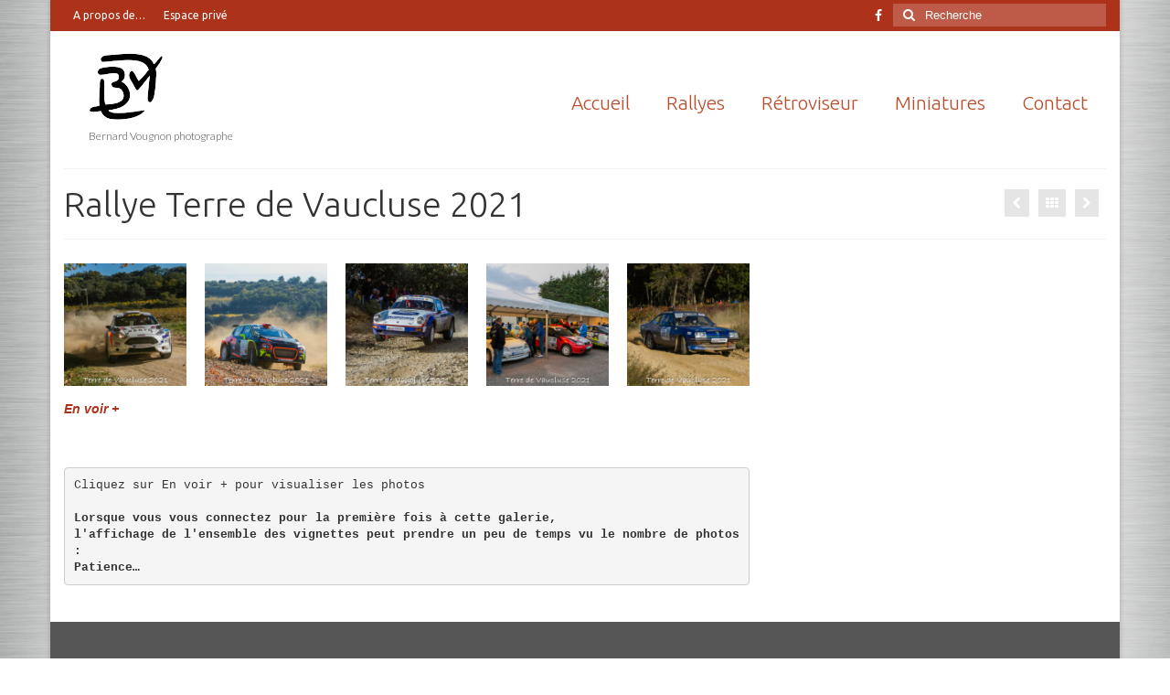

--- FILE ---
content_type: text/html; charset=UTF-8
request_url: https://bv25.fr/portfolio/rallye-terre-de-vaucluse-2021/
body_size: 11827
content:
<!DOCTYPE html>
<html class="no-js" lang="fr-FR" itemscope="itemscope" itemtype="https://schema.org/WebPage">
<head>
  <meta charset="UTF-8">
  <meta name="viewport" content="width=device-width, initial-scale=1.0">
  <meta http-equiv="X-UA-Compatible" content="IE=edge">
  <title>Rallye Terre de Vaucluse 2021 &#8211; BV25</title>
<style>
#wpadminbar #wp-admin-bar-wccp_free_top_button .ab-icon:before {
	content: "\f160";
	color: #02CA02;
	top: 3px;
}
#wpadminbar #wp-admin-bar-wccp_free_top_button .ab-icon {
	transform: rotate(45deg);
}
</style>
<meta name='robots' content='max-image-preview:large' />
<link rel='dns-prefetch' href='//fonts.googleapis.com' />
<link rel="alternate" type="application/rss+xml" title="BV25 &raquo; Flux" href="https://bv25.fr/feed/" />
<link rel="alternate" type="application/rss+xml" title="BV25 &raquo; Flux des commentaires" href="https://bv25.fr/comments/feed/" />
<link rel="alternate" type="application/rss+xml" title="BV25 &raquo; Rallye Terre de Vaucluse 2021 Flux des commentaires" href="https://bv25.fr/portfolio/rallye-terre-de-vaucluse-2021/feed/" />
<script type="text/javascript">
/* <![CDATA[ */
window._wpemojiSettings = {"baseUrl":"https:\/\/s.w.org\/images\/core\/emoji\/14.0.0\/72x72\/","ext":".png","svgUrl":"https:\/\/s.w.org\/images\/core\/emoji\/14.0.0\/svg\/","svgExt":".svg","source":{"concatemoji":"https:\/\/bv25.fr\/wp-includes\/js\/wp-emoji-release.min.js?ver=6.4.7"}};
/*! This file is auto-generated */
!function(i,n){var o,s,e;function c(e){try{var t={supportTests:e,timestamp:(new Date).valueOf()};sessionStorage.setItem(o,JSON.stringify(t))}catch(e){}}function p(e,t,n){e.clearRect(0,0,e.canvas.width,e.canvas.height),e.fillText(t,0,0);var t=new Uint32Array(e.getImageData(0,0,e.canvas.width,e.canvas.height).data),r=(e.clearRect(0,0,e.canvas.width,e.canvas.height),e.fillText(n,0,0),new Uint32Array(e.getImageData(0,0,e.canvas.width,e.canvas.height).data));return t.every(function(e,t){return e===r[t]})}function u(e,t,n){switch(t){case"flag":return n(e,"\ud83c\udff3\ufe0f\u200d\u26a7\ufe0f","\ud83c\udff3\ufe0f\u200b\u26a7\ufe0f")?!1:!n(e,"\ud83c\uddfa\ud83c\uddf3","\ud83c\uddfa\u200b\ud83c\uddf3")&&!n(e,"\ud83c\udff4\udb40\udc67\udb40\udc62\udb40\udc65\udb40\udc6e\udb40\udc67\udb40\udc7f","\ud83c\udff4\u200b\udb40\udc67\u200b\udb40\udc62\u200b\udb40\udc65\u200b\udb40\udc6e\u200b\udb40\udc67\u200b\udb40\udc7f");case"emoji":return!n(e,"\ud83e\udef1\ud83c\udffb\u200d\ud83e\udef2\ud83c\udfff","\ud83e\udef1\ud83c\udffb\u200b\ud83e\udef2\ud83c\udfff")}return!1}function f(e,t,n){var r="undefined"!=typeof WorkerGlobalScope&&self instanceof WorkerGlobalScope?new OffscreenCanvas(300,150):i.createElement("canvas"),a=r.getContext("2d",{willReadFrequently:!0}),o=(a.textBaseline="top",a.font="600 32px Arial",{});return e.forEach(function(e){o[e]=t(a,e,n)}),o}function t(e){var t=i.createElement("script");t.src=e,t.defer=!0,i.head.appendChild(t)}"undefined"!=typeof Promise&&(o="wpEmojiSettingsSupports",s=["flag","emoji"],n.supports={everything:!0,everythingExceptFlag:!0},e=new Promise(function(e){i.addEventListener("DOMContentLoaded",e,{once:!0})}),new Promise(function(t){var n=function(){try{var e=JSON.parse(sessionStorage.getItem(o));if("object"==typeof e&&"number"==typeof e.timestamp&&(new Date).valueOf()<e.timestamp+604800&&"object"==typeof e.supportTests)return e.supportTests}catch(e){}return null}();if(!n){if("undefined"!=typeof Worker&&"undefined"!=typeof OffscreenCanvas&&"undefined"!=typeof URL&&URL.createObjectURL&&"undefined"!=typeof Blob)try{var e="postMessage("+f.toString()+"("+[JSON.stringify(s),u.toString(),p.toString()].join(",")+"));",r=new Blob([e],{type:"text/javascript"}),a=new Worker(URL.createObjectURL(r),{name:"wpTestEmojiSupports"});return void(a.onmessage=function(e){c(n=e.data),a.terminate(),t(n)})}catch(e){}c(n=f(s,u,p))}t(n)}).then(function(e){for(var t in e)n.supports[t]=e[t],n.supports.everything=n.supports.everything&&n.supports[t],"flag"!==t&&(n.supports.everythingExceptFlag=n.supports.everythingExceptFlag&&n.supports[t]);n.supports.everythingExceptFlag=n.supports.everythingExceptFlag&&!n.supports.flag,n.DOMReady=!1,n.readyCallback=function(){n.DOMReady=!0}}).then(function(){return e}).then(function(){var e;n.supports.everything||(n.readyCallback(),(e=n.source||{}).concatemoji?t(e.concatemoji):e.wpemoji&&e.twemoji&&(t(e.twemoji),t(e.wpemoji)))}))}((window,document),window._wpemojiSettings);
/* ]]> */
</script>
<link rel='stylesheet' id='form-manager-css-css' href='https://bv25.fr/wp-content/plugins/wordpress-form-manager/css/style.css?ver=6.4.7' type='text/css' media='all' />
<style id='wp-emoji-styles-inline-css' type='text/css'>

	img.wp-smiley, img.emoji {
		display: inline !important;
		border: none !important;
		box-shadow: none !important;
		height: 1em !important;
		width: 1em !important;
		margin: 0 0.07em !important;
		vertical-align: -0.1em !important;
		background: none !important;
		padding: 0 !important;
	}
</style>
<link rel='stylesheet' id='wp-block-library-css' href='https://bv25.fr/wp-includes/css/dist/block-library/style.min.css?ver=6.4.7' type='text/css' media='all' />
<style id='classic-theme-styles-inline-css' type='text/css'>
/*! This file is auto-generated */
.wp-block-button__link{color:#fff;background-color:#32373c;border-radius:9999px;box-shadow:none;text-decoration:none;padding:calc(.667em + 2px) calc(1.333em + 2px);font-size:1.125em}.wp-block-file__button{background:#32373c;color:#fff;text-decoration:none}
</style>
<style id='global-styles-inline-css' type='text/css'>
body{--wp--preset--color--black: #000;--wp--preset--color--cyan-bluish-gray: #abb8c3;--wp--preset--color--white: #fff;--wp--preset--color--pale-pink: #f78da7;--wp--preset--color--vivid-red: #cf2e2e;--wp--preset--color--luminous-vivid-orange: #ff6900;--wp--preset--color--luminous-vivid-amber: #fcb900;--wp--preset--color--light-green-cyan: #7bdcb5;--wp--preset--color--vivid-green-cyan: #00d084;--wp--preset--color--pale-cyan-blue: #8ed1fc;--wp--preset--color--vivid-cyan-blue: #0693e3;--wp--preset--color--vivid-purple: #9b51e0;--wp--preset--color--virtue-primary: #ad321a;--wp--preset--color--virtue-primary-light: #5e1f08;--wp--preset--color--very-light-gray: #eee;--wp--preset--color--very-dark-gray: #444;--wp--preset--gradient--vivid-cyan-blue-to-vivid-purple: linear-gradient(135deg,rgba(6,147,227,1) 0%,rgb(155,81,224) 100%);--wp--preset--gradient--light-green-cyan-to-vivid-green-cyan: linear-gradient(135deg,rgb(122,220,180) 0%,rgb(0,208,130) 100%);--wp--preset--gradient--luminous-vivid-amber-to-luminous-vivid-orange: linear-gradient(135deg,rgba(252,185,0,1) 0%,rgba(255,105,0,1) 100%);--wp--preset--gradient--luminous-vivid-orange-to-vivid-red: linear-gradient(135deg,rgba(255,105,0,1) 0%,rgb(207,46,46) 100%);--wp--preset--gradient--very-light-gray-to-cyan-bluish-gray: linear-gradient(135deg,rgb(238,238,238) 0%,rgb(169,184,195) 100%);--wp--preset--gradient--cool-to-warm-spectrum: linear-gradient(135deg,rgb(74,234,220) 0%,rgb(151,120,209) 20%,rgb(207,42,186) 40%,rgb(238,44,130) 60%,rgb(251,105,98) 80%,rgb(254,248,76) 100%);--wp--preset--gradient--blush-light-purple: linear-gradient(135deg,rgb(255,206,236) 0%,rgb(152,150,240) 100%);--wp--preset--gradient--blush-bordeaux: linear-gradient(135deg,rgb(254,205,165) 0%,rgb(254,45,45) 50%,rgb(107,0,62) 100%);--wp--preset--gradient--luminous-dusk: linear-gradient(135deg,rgb(255,203,112) 0%,rgb(199,81,192) 50%,rgb(65,88,208) 100%);--wp--preset--gradient--pale-ocean: linear-gradient(135deg,rgb(255,245,203) 0%,rgb(182,227,212) 50%,rgb(51,167,181) 100%);--wp--preset--gradient--electric-grass: linear-gradient(135deg,rgb(202,248,128) 0%,rgb(113,206,126) 100%);--wp--preset--gradient--midnight: linear-gradient(135deg,rgb(2,3,129) 0%,rgb(40,116,252) 100%);--wp--preset--font-size--small: 13px;--wp--preset--font-size--medium: 20px;--wp--preset--font-size--large: 36px;--wp--preset--font-size--x-large: 42px;--wp--preset--spacing--20: 0.44rem;--wp--preset--spacing--30: 0.67rem;--wp--preset--spacing--40: 1rem;--wp--preset--spacing--50: 1.5rem;--wp--preset--spacing--60: 2.25rem;--wp--preset--spacing--70: 3.38rem;--wp--preset--spacing--80: 5.06rem;--wp--preset--shadow--natural: 6px 6px 9px rgba(0, 0, 0, 0.2);--wp--preset--shadow--deep: 12px 12px 50px rgba(0, 0, 0, 0.4);--wp--preset--shadow--sharp: 6px 6px 0px rgba(0, 0, 0, 0.2);--wp--preset--shadow--outlined: 6px 6px 0px -3px rgba(255, 255, 255, 1), 6px 6px rgba(0, 0, 0, 1);--wp--preset--shadow--crisp: 6px 6px 0px rgba(0, 0, 0, 1);}:where(.is-layout-flex){gap: 0.5em;}:where(.is-layout-grid){gap: 0.5em;}body .is-layout-flow > .alignleft{float: left;margin-inline-start: 0;margin-inline-end: 2em;}body .is-layout-flow > .alignright{float: right;margin-inline-start: 2em;margin-inline-end: 0;}body .is-layout-flow > .aligncenter{margin-left: auto !important;margin-right: auto !important;}body .is-layout-constrained > .alignleft{float: left;margin-inline-start: 0;margin-inline-end: 2em;}body .is-layout-constrained > .alignright{float: right;margin-inline-start: 2em;margin-inline-end: 0;}body .is-layout-constrained > .aligncenter{margin-left: auto !important;margin-right: auto !important;}body .is-layout-constrained > :where(:not(.alignleft):not(.alignright):not(.alignfull)){max-width: var(--wp--style--global--content-size);margin-left: auto !important;margin-right: auto !important;}body .is-layout-constrained > .alignwide{max-width: var(--wp--style--global--wide-size);}body .is-layout-flex{display: flex;}body .is-layout-flex{flex-wrap: wrap;align-items: center;}body .is-layout-flex > *{margin: 0;}body .is-layout-grid{display: grid;}body .is-layout-grid > *{margin: 0;}:where(.wp-block-columns.is-layout-flex){gap: 2em;}:where(.wp-block-columns.is-layout-grid){gap: 2em;}:where(.wp-block-post-template.is-layout-flex){gap: 1.25em;}:where(.wp-block-post-template.is-layout-grid){gap: 1.25em;}.has-black-color{color: var(--wp--preset--color--black) !important;}.has-cyan-bluish-gray-color{color: var(--wp--preset--color--cyan-bluish-gray) !important;}.has-white-color{color: var(--wp--preset--color--white) !important;}.has-pale-pink-color{color: var(--wp--preset--color--pale-pink) !important;}.has-vivid-red-color{color: var(--wp--preset--color--vivid-red) !important;}.has-luminous-vivid-orange-color{color: var(--wp--preset--color--luminous-vivid-orange) !important;}.has-luminous-vivid-amber-color{color: var(--wp--preset--color--luminous-vivid-amber) !important;}.has-light-green-cyan-color{color: var(--wp--preset--color--light-green-cyan) !important;}.has-vivid-green-cyan-color{color: var(--wp--preset--color--vivid-green-cyan) !important;}.has-pale-cyan-blue-color{color: var(--wp--preset--color--pale-cyan-blue) !important;}.has-vivid-cyan-blue-color{color: var(--wp--preset--color--vivid-cyan-blue) !important;}.has-vivid-purple-color{color: var(--wp--preset--color--vivid-purple) !important;}.has-black-background-color{background-color: var(--wp--preset--color--black) !important;}.has-cyan-bluish-gray-background-color{background-color: var(--wp--preset--color--cyan-bluish-gray) !important;}.has-white-background-color{background-color: var(--wp--preset--color--white) !important;}.has-pale-pink-background-color{background-color: var(--wp--preset--color--pale-pink) !important;}.has-vivid-red-background-color{background-color: var(--wp--preset--color--vivid-red) !important;}.has-luminous-vivid-orange-background-color{background-color: var(--wp--preset--color--luminous-vivid-orange) !important;}.has-luminous-vivid-amber-background-color{background-color: var(--wp--preset--color--luminous-vivid-amber) !important;}.has-light-green-cyan-background-color{background-color: var(--wp--preset--color--light-green-cyan) !important;}.has-vivid-green-cyan-background-color{background-color: var(--wp--preset--color--vivid-green-cyan) !important;}.has-pale-cyan-blue-background-color{background-color: var(--wp--preset--color--pale-cyan-blue) !important;}.has-vivid-cyan-blue-background-color{background-color: var(--wp--preset--color--vivid-cyan-blue) !important;}.has-vivid-purple-background-color{background-color: var(--wp--preset--color--vivid-purple) !important;}.has-black-border-color{border-color: var(--wp--preset--color--black) !important;}.has-cyan-bluish-gray-border-color{border-color: var(--wp--preset--color--cyan-bluish-gray) !important;}.has-white-border-color{border-color: var(--wp--preset--color--white) !important;}.has-pale-pink-border-color{border-color: var(--wp--preset--color--pale-pink) !important;}.has-vivid-red-border-color{border-color: var(--wp--preset--color--vivid-red) !important;}.has-luminous-vivid-orange-border-color{border-color: var(--wp--preset--color--luminous-vivid-orange) !important;}.has-luminous-vivid-amber-border-color{border-color: var(--wp--preset--color--luminous-vivid-amber) !important;}.has-light-green-cyan-border-color{border-color: var(--wp--preset--color--light-green-cyan) !important;}.has-vivid-green-cyan-border-color{border-color: var(--wp--preset--color--vivid-green-cyan) !important;}.has-pale-cyan-blue-border-color{border-color: var(--wp--preset--color--pale-cyan-blue) !important;}.has-vivid-cyan-blue-border-color{border-color: var(--wp--preset--color--vivid-cyan-blue) !important;}.has-vivid-purple-border-color{border-color: var(--wp--preset--color--vivid-purple) !important;}.has-vivid-cyan-blue-to-vivid-purple-gradient-background{background: var(--wp--preset--gradient--vivid-cyan-blue-to-vivid-purple) !important;}.has-light-green-cyan-to-vivid-green-cyan-gradient-background{background: var(--wp--preset--gradient--light-green-cyan-to-vivid-green-cyan) !important;}.has-luminous-vivid-amber-to-luminous-vivid-orange-gradient-background{background: var(--wp--preset--gradient--luminous-vivid-amber-to-luminous-vivid-orange) !important;}.has-luminous-vivid-orange-to-vivid-red-gradient-background{background: var(--wp--preset--gradient--luminous-vivid-orange-to-vivid-red) !important;}.has-very-light-gray-to-cyan-bluish-gray-gradient-background{background: var(--wp--preset--gradient--very-light-gray-to-cyan-bluish-gray) !important;}.has-cool-to-warm-spectrum-gradient-background{background: var(--wp--preset--gradient--cool-to-warm-spectrum) !important;}.has-blush-light-purple-gradient-background{background: var(--wp--preset--gradient--blush-light-purple) !important;}.has-blush-bordeaux-gradient-background{background: var(--wp--preset--gradient--blush-bordeaux) !important;}.has-luminous-dusk-gradient-background{background: var(--wp--preset--gradient--luminous-dusk) !important;}.has-pale-ocean-gradient-background{background: var(--wp--preset--gradient--pale-ocean) !important;}.has-electric-grass-gradient-background{background: var(--wp--preset--gradient--electric-grass) !important;}.has-midnight-gradient-background{background: var(--wp--preset--gradient--midnight) !important;}.has-small-font-size{font-size: var(--wp--preset--font-size--small) !important;}.has-medium-font-size{font-size: var(--wp--preset--font-size--medium) !important;}.has-large-font-size{font-size: var(--wp--preset--font-size--large) !important;}.has-x-large-font-size{font-size: var(--wp--preset--font-size--x-large) !important;}
.wp-block-navigation a:where(:not(.wp-element-button)){color: inherit;}
:where(.wp-block-post-template.is-layout-flex){gap: 1.25em;}:where(.wp-block-post-template.is-layout-grid){gap: 1.25em;}
:where(.wp-block-columns.is-layout-flex){gap: 2em;}:where(.wp-block-columns.is-layout-grid){gap: 2em;}
.wp-block-pullquote{font-size: 1.5em;line-height: 1.6;}
</style>
<link rel='stylesheet' id='paginationstyle-css' href='https://bv25.fr/wp-content/plugins/faster-pagination/assests/pagination.css?ver=2' type='text/css' media='all' />
<link rel='stylesheet' id='wp-members-css' href='https://bv25.fr/wp-content/plugins/wp-members/assets/css/forms/wp-members-2016-no-float.min.css?ver=3.5.5.1' type='text/css' media='all' />
<link rel='stylesheet' id='virtue_theme-css' href='https://bv25.fr/wp-content/themes/virtue/assets/css/virtue.css?ver=3.4.13' type='text/css' media='all' />
<link rel='stylesheet' id='virtue_skin-css' href='https://bv25.fr/wp-content/themes/virtue/assets/css/skins/?ver=3.4.13' type='text/css' media='all' />
<link rel='stylesheet' id='redux-google-fonts-virtue-css' href='https://fonts.googleapis.com/css?family=Lato%3A400%2C300%2C700%7CUbuntu%3A300%2C400%2C700%2C500%7CUbuntu+Condensed%3A400&#038;subset=latin&#038;ver=6.4.7' type='text/css' media='all' />
<script type="text/javascript" id="form-manager-js-user-js-extra">
/* <![CDATA[ */
var fm_user_I18n = {"ajaxurl":"https:\/\/bv25.fr\/wp-admin\/admin-ajax.php"};
/* ]]> */
</script>
<script type="text/javascript" src="https://bv25.fr/wp-content/plugins/wordpress-form-manager/js/userscripts.js?ver=6.4.7" id="form-manager-js-user-js"></script>
<script type="text/javascript" src="https://bv25.fr/wp-includes/js/jquery/jquery.min.js?ver=3.7.1" id="jquery-core-js"></script>
<script type="text/javascript" src="https://bv25.fr/wp-includes/js/jquery/jquery-migrate.min.js?ver=3.4.1" id="jquery-migrate-js"></script>
<!--[if lt IE 9]>
<script type="text/javascript" src="https://bv25.fr/wp-content/themes/virtue/assets/js/vendor/respond.min.js?ver=6.4.7" id="virtue-respond-js"></script>
<![endif]-->
<link rel="https://api.w.org/" href="https://bv25.fr/wp-json/" /><link rel="alternate" type="application/json" href="https://bv25.fr/wp-json/wp/v2/portfolio/33139" /><link rel="EditURI" type="application/rsd+xml" title="RSD" href="https://bv25.fr/xmlrpc.php?rsd" />
<meta name="generator" content="WordPress 6.4.7" />
<link rel="canonical" href="https://bv25.fr/portfolio/rallye-terre-de-vaucluse-2021/" />
<link rel='shortlink' href='https://bv25.fr/?p=33139' />
<link rel="alternate" type="application/json+oembed" href="https://bv25.fr/wp-json/oembed/1.0/embed?url=https%3A%2F%2Fbv25.fr%2Fportfolio%2Frallye-terre-de-vaucluse-2021%2F" />
<link rel="alternate" type="text/xml+oembed" href="https://bv25.fr/wp-json/oembed/1.0/embed?url=https%3A%2F%2Fbv25.fr%2Fportfolio%2Frallye-terre-de-vaucluse-2021%2F&#038;format=xml" />
<script id="wpcp_disable_selection" type="text/javascript">
var image_save_msg='You are not allowed to save images!';
	var no_menu_msg='Context Menu disabled!';
	var smessage = "Ce contenu est protégé !";

function disableEnterKey(e)
{
	var elemtype = e.target.tagName;
	
	elemtype = elemtype.toUpperCase();
	
	if (elemtype == "TEXT" || elemtype == "TEXTAREA" || elemtype == "INPUT" || elemtype == "PASSWORD" || elemtype == "SELECT" || elemtype == "OPTION" || elemtype == "EMBED")
	{
		elemtype = 'TEXT';
	}
	
	if (e.ctrlKey){
     var key;
     if(window.event)
          key = window.event.keyCode;     //IE
     else
          key = e.which;     //firefox (97)
    //if (key != 17) alert(key);
     if (elemtype!= 'TEXT' && (key == 97 || key == 65 || key == 67 || key == 99 || key == 88 || key == 120 || key == 26 || key == 85  || key == 86 || key == 83 || key == 43 || key == 73))
     {
		if(wccp_free_iscontenteditable(e)) return true;
		show_wpcp_message('You are not allowed to copy content or view source');
		return false;
     }else
     	return true;
     }
}


/*For contenteditable tags*/
function wccp_free_iscontenteditable(e)
{
	var e = e || window.event; // also there is no e.target property in IE. instead IE uses window.event.srcElement
  	
	var target = e.target || e.srcElement;

	var elemtype = e.target.nodeName;
	
	elemtype = elemtype.toUpperCase();
	
	var iscontenteditable = "false";
		
	if(typeof target.getAttribute!="undefined" ) iscontenteditable = target.getAttribute("contenteditable"); // Return true or false as string
	
	var iscontenteditable2 = false;
	
	if(typeof target.isContentEditable!="undefined" ) iscontenteditable2 = target.isContentEditable; // Return true or false as boolean

	if(target.parentElement.isContentEditable) iscontenteditable2 = true;
	
	if (iscontenteditable == "true" || iscontenteditable2 == true)
	{
		if(typeof target.style!="undefined" ) target.style.cursor = "text";
		
		return true;
	}
}

////////////////////////////////////
function disable_copy(e)
{	
	var e = e || window.event; // also there is no e.target property in IE. instead IE uses window.event.srcElement
	
	var elemtype = e.target.tagName;
	
	elemtype = elemtype.toUpperCase();
	
	if (elemtype == "TEXT" || elemtype == "TEXTAREA" || elemtype == "INPUT" || elemtype == "PASSWORD" || elemtype == "SELECT" || elemtype == "OPTION" || elemtype == "EMBED")
	{
		elemtype = 'TEXT';
	}
	
	if(wccp_free_iscontenteditable(e)) return true;
	
	var isSafari = /Safari/.test(navigator.userAgent) && /Apple Computer/.test(navigator.vendor);
	
	var checker_IMG = '';
	if (elemtype == "IMG" && checker_IMG == 'checked' && e.detail >= 2) {show_wpcp_message(alertMsg_IMG);return false;}
	if (elemtype != "TEXT")
	{
		if (smessage !== "" && e.detail == 2)
			show_wpcp_message(smessage);
		
		if (isSafari)
			return true;
		else
			return false;
	}	
}

//////////////////////////////////////////
function disable_copy_ie()
{
	var e = e || window.event;
	var elemtype = window.event.srcElement.nodeName;
	elemtype = elemtype.toUpperCase();
	if(wccp_free_iscontenteditable(e)) return true;
	if (elemtype == "IMG") {show_wpcp_message(alertMsg_IMG);return false;}
	if (elemtype != "TEXT" && elemtype != "TEXTAREA" && elemtype != "INPUT" && elemtype != "PASSWORD" && elemtype != "SELECT" && elemtype != "OPTION" && elemtype != "EMBED")
	{
		return false;
	}
}	
function reEnable()
{
	return true;
}
document.onkeydown = disableEnterKey;
document.onselectstart = disable_copy_ie;
if(navigator.userAgent.indexOf('MSIE')==-1)
{
	document.onmousedown = disable_copy;
	document.onclick = reEnable;
}
function disableSelection(target)
{
    //For IE This code will work
    if (typeof target.onselectstart!="undefined")
    target.onselectstart = disable_copy_ie;
    
    //For Firefox This code will work
    else if (typeof target.style.MozUserSelect!="undefined")
    {target.style.MozUserSelect="none";}
    
    //All other  (ie: Opera) This code will work
    else
    target.onmousedown=function(){return false}
    target.style.cursor = "default";
}
//Calling the JS function directly just after body load
window.onload = function(){disableSelection(document.body);};

//////////////////special for safari Start////////////////
var onlongtouch;
var timer;
var touchduration = 1000; //length of time we want the user to touch before we do something

var elemtype = "";
function touchstart(e) {
	var e = e || window.event;
  // also there is no e.target property in IE.
  // instead IE uses window.event.srcElement
  	var target = e.target || e.srcElement;
	
	elemtype = window.event.srcElement.nodeName;
	
	elemtype = elemtype.toUpperCase();
	
	if(!wccp_pro_is_passive()) e.preventDefault();
	if (!timer) {
		timer = setTimeout(onlongtouch, touchduration);
	}
}

function touchend() {
    //stops short touches from firing the event
    if (timer) {
        clearTimeout(timer);
        timer = null;
    }
	onlongtouch();
}

onlongtouch = function(e) { //this will clear the current selection if anything selected
	
	if (elemtype != "TEXT" && elemtype != "TEXTAREA" && elemtype != "INPUT" && elemtype != "PASSWORD" && elemtype != "SELECT" && elemtype != "EMBED" && elemtype != "OPTION")	
	{
		if (window.getSelection) {
			if (window.getSelection().empty) {  // Chrome
			window.getSelection().empty();
			} else if (window.getSelection().removeAllRanges) {  // Firefox
			window.getSelection().removeAllRanges();
			}
		} else if (document.selection) {  // IE?
			document.selection.empty();
		}
		return false;
	}
};

document.addEventListener("DOMContentLoaded", function(event) { 
    window.addEventListener("touchstart", touchstart, false);
    window.addEventListener("touchend", touchend, false);
});

function wccp_pro_is_passive() {

  var cold = false,
  hike = function() {};

  try {
	  const object1 = {};
  var aid = Object.defineProperty(object1, 'passive', {
  get() {cold = true}
  });
  window.addEventListener('test', hike, aid);
  window.removeEventListener('test', hike, aid);
  } catch (e) {}

  return cold;
}
/*special for safari End*/
</script>
<script id="wpcp_disable_Right_Click" type="text/javascript">
document.ondragstart = function() { return false;}
	function nocontext(e) {
	   return false;
	}
	document.oncontextmenu = nocontext;
</script>
<style type="text/css">#logo {padding-top:19px;}#logo {padding-bottom:0px;}#logo {margin-left:27px;}#logo {margin-right:0px;}#nav-main {margin-top:57px;}#nav-main {margin-bottom:6px;}.headerfont, .tp-caption {font-family:Ubuntu;}.topbarmenu ul li {font-family:Ubuntu;}.home-message:hover {background-color:#ad321a; background-color: rgba(173, 50, 26, 0.6);}
  nav.woocommerce-pagination ul li a:hover, .wp-pagenavi a:hover, .panel-heading .accordion-toggle, .variations .kad_radio_variations label:hover, .variations .kad_radio_variations label.selectedValue {border-color: #ad321a;}
  a, #nav-main ul.sf-menu ul li a:hover, .product_price ins .amount, .price ins .amount, .color_primary, .primary-color, #logo a.brand, #nav-main ul.sf-menu a:hover,
  .woocommerce-message:before, .woocommerce-info:before, #nav-second ul.sf-menu a:hover, .footerclass a:hover, .posttags a:hover, .subhead a:hover, .nav-trigger-case:hover .kad-menu-name, 
  .nav-trigger-case:hover .kad-navbtn, #kadbreadcrumbs a:hover, #wp-calendar a, .star-rating, .has-virtue-primary-color {color: #ad321a;}
.widget_price_filter .ui-slider .ui-slider-handle, .product_item .kad_add_to_cart:hover, .product_item:hover a.button:hover, .product_item:hover .kad_add_to_cart:hover, .kad-btn-primary, html .woocommerce-page .widget_layered_nav ul.yith-wcan-label li a:hover, html .woocommerce-page .widget_layered_nav ul.yith-wcan-label li.chosen a,
.product-category.grid_item a:hover h5, .woocommerce-message .button, .widget_layered_nav_filters ul li a, .widget_layered_nav ul li.chosen a, .wpcf7 input.wpcf7-submit, .yith-wcan .yith-wcan-reset-navigation,
#containerfooter .menu li a:hover, .bg_primary, .portfolionav a:hover, .home-iconmenu a:hover, p.demo_store, .topclass, #commentform .form-submit #submit, .kad-hover-bg-primary:hover, .widget_shopping_cart_content .checkout,
.login .form-row .button, .variations .kad_radio_variations label.selectedValue, #payment #place_order, .wpcf7 input.wpcf7-back, .shop_table .actions input[type=submit].checkout-button, .cart_totals .checkout-button, input[type="submit"].button, .order-actions .button, .has-virtue-primary-background-color {background: #ad321a;}a:hover, .has-virtue-primary-light-color {color: #5e1f08;} .kad-btn-primary:hover, .login .form-row .button:hover, #payment #place_order:hover, .yith-wcan .yith-wcan-reset-navigation:hover, .widget_shopping_cart_content .checkout:hover,
	.woocommerce-message .button:hover, #commentform .form-submit #submit:hover, .wpcf7 input.wpcf7-submit:hover, .widget_layered_nav_filters ul li a:hover, .cart_totals .checkout-button:hover,
	.widget_layered_nav ul li.chosen a:hover, .shop_table .actions input[type=submit].checkout-button:hover, .wpcf7 input.wpcf7-back:hover, .order-actions .button:hover, input[type="submit"].button:hover, .product_item:hover .kad_add_to_cart, .product_item:hover a.button, .has-virtue-primary-light-background-color {background: #5e1f08;}.color_gray, .subhead, .subhead a, .posttags, .posttags a, .product_meta a {color:#adadad;}input[type=number]::-webkit-inner-spin-button, input[type=number]::-webkit-outer-spin-button { -webkit-appearance: none; margin: 0; } input[type=number] {-moz-appearance: textfield;}.quantity input::-webkit-outer-spin-button,.quantity input::-webkit-inner-spin-button {display: none;}#containerfooter h3, #containerfooter, .footercredits p, .footerclass a, .footernav ul li a {color:#ffffff;}.contentclass, .nav-tabs>.active>a, .nav-tabs>.active>a:hover, .nav-tabs>.active>a:focus {background:#ffffff   center ;}.footerclass {background:#565656    ;}body {background:transparent url(http://bv25.fr/wp-content/uploads/2015/09/fond-alu.jpg); background-position: center 0%; background-repeat:repeat; background-attachment: fixed; }.kad-hidepostauthortop, .postauthortop {display:none;}.product_item .product_details h5 {text-transform: none;}.product_item .product_details h5 {min-height:40px;}[class*="wp-image"] {-webkit-box-shadow: none;-moz-box-shadow: none;box-shadow: none;border:none;}[class*="wp-image"]:hover {-webkit-box-shadow: none;-moz-box-shadow: none;box-shadow: none;border:none;}.light-dropshaddow {-webkit-box-shadow: none;-moz-box-shadow: none;box-shadow: none;}@media (max-width: 767px) {.kad-desktop-slider {display:none;}}.entry-content p { margin-bottom:16px;}[class*="picto-flech"],.wp-caption.alignleft, img.alignleft {
    margin: 2px 20px 10px 25px;
        margin-top: 2px;
        margin-right: 20px;
        margin-bottom: 10px;
        margin-left: 25px;
}</style><link rel="icon" href="https://bv25.fr/wp-content/uploads/2015/11/cropped-PIctoBv-noir-512px-32x32.jpg" sizes="32x32" />
<link rel="icon" href="https://bv25.fr/wp-content/uploads/2015/11/cropped-PIctoBv-noir-512px-192x192.jpg" sizes="192x192" />
<link rel="apple-touch-icon" href="https://bv25.fr/wp-content/uploads/2015/11/cropped-PIctoBv-noir-512px-180x180.jpg" />
<meta name="msapplication-TileImage" content="https://bv25.fr/wp-content/uploads/2015/11/cropped-PIctoBv-noir-512px-270x270.jpg" />
<style type="text/css" title="dynamic-css" class="options-output">header #logo a.brand,.logofont{font-family:Lato;line-height:40px;font-weight:400;font-style:normal;font-size:32px;}.kad_tagline{font-family:Lato;line-height:20px;font-weight:300;font-style:normal;color:#444444;font-size:12px;}.product_item .product_details h5{font-family:Lato;line-height:20px;font-weight:700;font-style:normal;font-size:16px;}h1{font-family:Ubuntu;line-height:40px;font-weight:300;font-style:normal;font-size:38px;}h2{font-family:Ubuntu;line-height:40px;font-weight:300;font-style:normal;font-size:32px;}h3{font-family:Ubuntu;line-height:40px;font-weight:300;font-style:normal;font-size:28px;}h4{font-family:Ubuntu;line-height:40px;font-weight:400;font-style:normal;font-size:24px;}h5{font-family:Ubuntu;line-height:24px;font-weight:700;font-style:normal;font-size:18px;}body{font-family:Verdana, Geneva, sans-serif;line-height:21px;font-weight:400;font-style:normal;font-size:14px;}#nav-main ul.sf-menu a{font-family:Ubuntu;line-height:23px;font-weight:300;font-style:normal;color:#b74d2a;font-size:21px;}#nav-second ul.sf-menu a{font-family:Ubuntu;line-height:23px;font-weight:500;font-style:normal;font-size:22px;}.kad-nav-inner .kad-mnav, .kad-mobile-nav .kad-nav-inner li a,.nav-trigger-case{font-family:"Ubuntu Condensed";line-height:20px;font-weight:400;font-style:normal;font-size:18px;}</style></head>
<body class="portfolio-template-default single single-portfolio postid-33139 wp-embed-responsive unselectable boxed rallye-terre-de-vaucluse-2021">
	<div id="kt-skip-link"><a href="#content">Skip to Main Content</a></div>
	<div id="wrapper" class="container">
	<header class="banner headerclass" itemscope itemtype="https://schema.org/WPHeader">
	<div id="topbar" class="topclass">
	<div class="container">
		<div class="row">
			<div class="col-md-6 col-sm-6 kad-topbar-left">
				<div class="topbarmenu clearfix">
				<ul id="menu-a-propos-de" class="sf-menu"><li  class=" menu-item-91"><a href="https://bv25.fr/a-propos-de/"><span>A propos de…</span></a></li>
<li  class=" menu-item-10719"><a href="https://bv25.fr/espace-prive/"><span>Espace privé</span></a></li>
</ul>				</div>
			</div><!-- close col-md-6 --> 
			<div class="col-md-6 col-sm-6 kad-topbar-right">
				<div id="topbar-search" class="topbar-widget">
					<form role="search" method="get" class="form-search" action="https://bv25.fr/">
	<label>
		<span class="screen-reader-text">Rechercher :</span>
		<input type="text" value="" name="s" class="search-query" placeholder="Recherche">
	</label>
	<button type="submit" class="search-icon"><i class="icon-search"></i></button>
</form>    <div class="virtue_social_widget clearfix">
      
<a href="https://www.facebook.com/profile.php?id=100014396533094" class="facebook_link" title="Facebook" target="_blank" data-toggle="tooltip" data-placement="top" data-original-title="Facebook"><i class="icon-facebook"></i></a>    </div>
  				</div>
			</div> <!-- close col-md-6-->
		</div> <!-- Close Row -->
	</div> <!-- Close Container -->
</div>	<div class="container">
		<div class="row">
			<div class="col-md-4 clearfix kad-header-left">
				<div id="logo" class="logocase">
					<a class="brand logofont" href="https://bv25.fr/">
													<div id="thelogo">
								<img src="http://bv25.fr/wp-content/uploads/2015/06/PIctoBv-noir-ssC-86x86.png" alt="BV25" width="86" height="86" class="kad-standard-logo" />
															</div>
												</a>
											<p class="kad_tagline belowlogo-text">Bernard Vougnon photographe</p>
									</div> <!-- Close #logo -->
			</div><!-- close logo span -->
							<div class="col-md-8 kad-header-right">
					<nav id="nav-main" class="clearfix" itemscope itemtype="https://schema.org/SiteNavigationElement">
						<ul id="menu-menu-principal" class="sf-menu"><li  class=" menu-item-184"><a href="http://bv25.fr"><span>Accueil</span></a></li>
<li  class=" menu-item-219"><a href="https://bv25.fr/2018-3/"><span>Rallyes</span></a></li>
<li  class=" sf-dropdown menu-item-38"><a href="https://bv25.fr/retroviseur/"><span>Rétroviseur</span></a>
<ul class="sub-menu sf-dropdown-menu dropdown">
	<li  class=" menu-item-42612"><a href="https://bv25.fr/2024-2/"><span>2024</span></a></li>
	<li  class=" menu-item-41323"><a href="https://bv25.fr/2023-2/"><span>2023</span></a></li>
	<li  class=" menu-item-38520"><a href="https://bv25.fr/2022-3/"><span>2022</span></a></li>
	<li  class=" menu-item-41335"><a href="https://bv25.fr/2022-2/"><span>2021</span></a></li>
	<li  class=" menu-item-41338"><a href="https://bv25.fr/2020-2/"><span>2020</span></a></li>
	<li  class=" menu-item-41337"><a href="https://bv25.fr/2019-2/"><span>2019</span></a></li>
	<li  class=" menu-item-41336"><a href="https://bv25.fr/2018-2/"><span>2018</span></a></li>
	<li  class=" menu-item-41343"><a href="https://bv25.fr/retroviseur/2017-2/"><span>2017</span></a></li>
	<li  class=" menu-item-41342"><a href="https://bv25.fr/retroviseur/2016-2/"><span>2016</span></a></li>
	<li  class=" menu-item-41341"><a href="https://bv25.fr/retroviseur/2015-2/"><span>2015</span></a></li>
	<li  class=" menu-item-41339"><a href="https://bv25.fr/retroviseur/2014-2/"><span>2014</span></a></li>
	<li  class=" menu-item-41340"><a href="https://bv25.fr/retroviseur/2012-2/"><span>2012</span></a></li>
</ul>
</li>
<li  class=" sf-dropdown menu-item-953"><a href="https://bv25.fr/miniatures/"><span>Miniatures</span></a>
<ul class="sub-menu sf-dropdown-menu dropdown">
	<li  class=" sf-dropdown-submenu menu-item-111"><a href="https://bv25.fr/category/miniatures/solido/"><span>Solido</span></a>
	<ul class="sub-menu sf-dropdown-menu dropdown">
		<li  class=" menu-item-1851"><a href="https://bv25.fr/category/miniatures/bourbon/"><span>Bourbon</span></a></li>
	</ul>
</li>
	<li  class=" menu-item-1842"><a href="https://bv25.fr/category/miniatures/autres-miniatures/"><span>Autres miniatures…</span></a></li>
</ul>
</li>
<li  class=" menu-item-24361"><a href="https://bv25.fr/contact/"><span>Contact</span></a></li>
</ul>					</nav> 
				</div> <!-- Close menuclass-->
			       
		</div> <!-- Close Row -->
		 
	</div> <!-- Close Container -->
	</header>
	<div class="wrap contentclass" role="document">

	<div id="pageheader" class="titleclass">
		<div class="container">
			<div class="page-header">
				<div class="portfolionav clearfix">
	   				<a href="https://bv25.fr/portfolio/rallye-epernay-vins-de-champagne-2021/" rel="prev" title="Rallye Epernay Vins de Champagne 2021"><i class="icon-chevron-left"></i></a> 
						<a href="../">
						   				<i class="icon-th"></i></a> 
	   				<a href="https://bv25.fr/portfolio/ronde-du-jura-2022/" rel="next" title="Ronde du Jura 2022"><i class="icon-chevron-right"></i></a>	   				<span>&nbsp;</span>
   				</div>
			<h1 class="entry-title" itemprop="name headline">Rallye Terre de Vaucluse 2021</h1>
			</div>
		</div><!--container-->
</div><!--titleclass-->
<div id="content" class="container">
    <div class="row">
      <div class="main col-md-12 portfolio-single" role="main" itemscope itemtype="https://schema.org/CreativeWork">
              <article class="post-33139 portfolio type-portfolio status-publish has-post-thumbnail portfolio-type-238" id="post-33139">
      <div class="postclass">
      	<div class="row">
      		<div class="col-md-12">
      		        </div><!--imgclass -->
  		<div class="pcfull clearfix">
		    <div class="entry-content col-md-8 kad_portfolio_nomargin" itemprop="text">
		    <div id="kad-wp-gallery25" class="kad-wp-gallery kad-light-wp-gallery clearfix kt-gallery-column-5 rowtight"><div class="tcol-lg-25 tcol-md-25 tcol-sm-3 tcol-xs-4 tcol-ss-6 g_item"><div class="grid_item kad_gallery_fade_in gallery_item"><a href="https://bv25.fr/wp-content/uploads/2021/11/AE2I1522.jpg" data-rel="lightbox" class="lightboxhover"><img fetchpriority="high" decoding="async" src="https://bv25.fr/wp-content/uploads/2021/11/AE2I1522-300x300.jpg" width="300" height="300" alt="" srcset="https://bv25.fr/wp-content/uploads/2021/11/AE2I1522-300x300.jpg 300w, https://bv25.fr/wp-content/uploads/2021/11/AE2I1522-130x130.jpg 130w, https://bv25.fr/wp-content/uploads/2021/11/AE2I1522-600x600.jpg 600w" sizes="(max-width: 300px) 100vw, 300px" class="light-dropshaddow"/></a></div></div><div class="tcol-lg-25 tcol-md-25 tcol-sm-3 tcol-xs-4 tcol-ss-6 g_item"><div class="grid_item kad_gallery_fade_in gallery_item"><a href="https://bv25.fr/wp-content/uploads/2021/11/AE2I1148.jpg" data-rel="lightbox" class="lightboxhover"><img decoding="async" src="https://bv25.fr/wp-content/uploads/2021/11/AE2I1148-300x300.jpg" width="300" height="300" alt="" srcset="https://bv25.fr/wp-content/uploads/2021/11/AE2I1148-300x300.jpg 300w, https://bv25.fr/wp-content/uploads/2021/11/AE2I1148-130x130.jpg 130w, https://bv25.fr/wp-content/uploads/2021/11/AE2I1148-600x600.jpg 600w" sizes="(max-width: 300px) 100vw, 300px" class="light-dropshaddow"/></a></div></div><div class="tcol-lg-25 tcol-md-25 tcol-sm-3 tcol-xs-4 tcol-ss-6 g_item"><div class="grid_item kad_gallery_fade_in gallery_item"><a href="https://bv25.fr/wp-content/uploads/2021/11/IMG_8458.jpg" data-rel="lightbox" class="lightboxhover"><img decoding="async" src="https://bv25.fr/wp-content/uploads/2021/11/IMG_8458-300x300.jpg" width="300" height="300" alt="" srcset="https://bv25.fr/wp-content/uploads/2021/11/IMG_8458-300x300.jpg 300w, https://bv25.fr/wp-content/uploads/2021/11/IMG_8458-130x130.jpg 130w, https://bv25.fr/wp-content/uploads/2021/11/IMG_8458-600x600.jpg 600w" sizes="(max-width: 300px) 100vw, 300px" class="light-dropshaddow"/></a></div></div><div class="tcol-lg-25 tcol-md-25 tcol-sm-3 tcol-xs-4 tcol-ss-6 g_item"><div class="grid_item kad_gallery_fade_in gallery_item"><a href="https://bv25.fr/wp-content/uploads/2021/11/AE2I0869.jpg" data-rel="lightbox" class="lightboxhover"><img loading="lazy" decoding="async" src="https://bv25.fr/wp-content/uploads/2021/11/AE2I0869-300x300.jpg" width="300" height="300" alt="" srcset="https://bv25.fr/wp-content/uploads/2021/11/AE2I0869-300x300.jpg 300w, https://bv25.fr/wp-content/uploads/2021/11/AE2I0869-130x130.jpg 130w, https://bv25.fr/wp-content/uploads/2021/11/AE2I0869-600x600.jpg 600w" sizes="(max-width: 300px) 100vw, 300px" class="light-dropshaddow"/></a></div></div><div class="tcol-lg-25 tcol-md-25 tcol-sm-3 tcol-xs-4 tcol-ss-6 g_item"><div class="grid_item kad_gallery_fade_in gallery_item"><a href="https://bv25.fr/wp-content/uploads/2021/11/AE2I1649.jpg" data-rel="lightbox" class="lightboxhover"><img loading="lazy" decoding="async" src="https://bv25.fr/wp-content/uploads/2021/11/AE2I1649-300x300.jpg" width="300" height="300" alt="" srcset="https://bv25.fr/wp-content/uploads/2021/11/AE2I1649-300x300.jpg 300w, https://bv25.fr/wp-content/uploads/2021/11/AE2I1649-130x130.jpg 130w, https://bv25.fr/wp-content/uploads/2021/11/AE2I1649-600x600.jpg 600w" sizes="(max-width: 300px) 100vw, 300px" class="light-dropshaddow"/></a></div></div></div>
<p><strong><em><a href="http://bv25.fr/rallye-terre-de-vaucluse-2021/">En voir +</a></em></strong></p>
<p>&nbsp;</p>
<pre>Cliquez sur En voir + pour visualiser les photos 

<strong>Lorsque vous vous connectez pour la première fois à cette galerie, 
l'affichage de l'ensemble des vignettes peut prendre un peu de temps vu le nombre de photos :
Patience…</strong></pre>
		  	</div>
		  	    	</div><!--textclass -->
    </div><!--row-->
    <div class="clearfix"></div>
    </div><!--postclass-->
    <footer>
         </footer>
  </article>
</div>
			</div><!-- /.row-->
		</div><!-- /.content -->
	</div><!-- /.wrap -->
	<footer id="containerfooter" class="footerclass" itemscope itemtype="https://schema.org/WPFooter">
  <div class="container">
  	<div class="row">
  							<div class="col-md-6 footercol1">
					<div class="widget-1 widget-first footer-widget"><aside id="widget_kadence_social-5" class="widget widget_kadence_social">    <div class="virtue_social_widget clearfix">
      
<a href="https://www.facebook.com/profile.php?id=100014396533094" class="facebook_link" title="Facebook" target="_blank" data-toggle="tooltip" data-placement="top" data-original-title="Facebook"><i class="icon-facebook"></i></a>    </div>
  </aside></div> 
					</div> 
		            		        		                </div>
        <div class="footercredits clearfix">
    		
    		<div class="footernav clearfix"><ul id="menu-menu-bas" class="footermenu"><li  class=" menu-item-185"><a href="http://bv25.fr"><span>Accueil</span></a></li>
<li  class=" menu-item-115"><a href="https://bv25.fr/retroviseur/"><span>Rétroviseur</span></a></li>
<li  class=" menu-item-114"><a href="https://bv25.fr/miniatures/"><span>Miniatures</span></a></li>
<li  class=" menu-item-112"><a href="https://bv25.fr/contact/"><span>Contact</span></a></li>
<li  class=" menu-item-121"><a href="https://bv25.fr/mentions-legales/"><span>Mentions légales</span></a></li>
</ul></div>        	<p>&copy; [2024] [bv25.fr] - WordPress Theme by <a href="https://www.kadencewp.com/" rel="nofollow noopener noreferrer" target="_blank">Kadence WP</a></p>
    	</div>

  </div>

</footer>

		</div><!--Wrapper-->
			<div id="wpcp-error-message" class="msgmsg-box-wpcp hideme"><span>error: </span>Ce contenu est protégé !</div>
	<script>
	var timeout_result;
	function show_wpcp_message(smessage)
	{
		if (smessage !== "")
			{
			var smessage_text = '<span>Alert: </span>'+smessage;
			document.getElementById("wpcp-error-message").innerHTML = smessage_text;
			document.getElementById("wpcp-error-message").className = "msgmsg-box-wpcp warning-wpcp showme";
			clearTimeout(timeout_result);
			timeout_result = setTimeout(hide_message, 3000);
			}
	}
	function hide_message()
	{
		document.getElementById("wpcp-error-message").className = "msgmsg-box-wpcp warning-wpcp hideme";
	}
	</script>
		<style>
	@media print {
	body * {display: none !important;}
		body:after {
		content: "You are not allowed to print preview this page, Thank you"; }
	}
	</style>
		<style type="text/css">
	#wpcp-error-message {
	    direction: ltr;
	    text-align: center;
	    transition: opacity 900ms ease 0s;
	    z-index: 99999999;
	}
	.hideme {
    	opacity:0;
    	visibility: hidden;
	}
	.showme {
    	opacity:1;
    	visibility: visible;
	}
	.msgmsg-box-wpcp {
		border:1px solid #f5aca6;
		border-radius: 10px;
		color: #555;
		font-family: Tahoma;
		font-size: 11px;
		margin: 10px;
		padding: 10px 36px;
		position: fixed;
		width: 255px;
		top: 50%;
  		left: 50%;
  		margin-top: -10px;
  		margin-left: -130px;
  		-webkit-box-shadow: 0px 0px 34px 2px rgba(242,191,191,1);
		-moz-box-shadow: 0px 0px 34px 2px rgba(242,191,191,1);
		box-shadow: 0px 0px 34px 2px rgba(242,191,191,1);
	}
	.msgmsg-box-wpcp span {
		font-weight:bold;
		text-transform:uppercase;
	}
		.warning-wpcp {
		background:#ffecec url('https://bv25.fr/wp-content/plugins/wp-content-copy-protector/images/warning.png') no-repeat 10px 50%;
	}
    </style>
<script type="text/javascript" src="https://bv25.fr/wp-includes/js/comment-reply.min.js?ver=6.4.7" id="comment-reply-js" async="async" data-wp-strategy="async"></script>
<script type="text/javascript" src="https://bv25.fr/wp-content/themes/virtue/assets/js/min/bootstrap-min.js?ver=3.4.13" id="bootstrap-js"></script>
<script type="text/javascript" src="https://bv25.fr/wp-includes/js/hoverIntent.min.js?ver=1.10.2" id="hoverIntent-js"></script>
<script type="text/javascript" src="https://bv25.fr/wp-includes/js/imagesloaded.min.js?ver=5.0.0" id="imagesloaded-js"></script>
<script type="text/javascript" src="https://bv25.fr/wp-includes/js/masonry.min.js?ver=4.2.2" id="masonry-js"></script>
<script type="text/javascript" src="https://bv25.fr/wp-content/themes/virtue/assets/js/min/plugins-min.js?ver=3.4.13" id="virtue_plugins-js"></script>
<script type="text/javascript" src="https://bv25.fr/wp-content/themes/virtue/assets/js/min/magnific-popup-min.js?ver=3.4.13" id="magnific-popup-js"></script>
<script type="text/javascript" id="virtue-lightbox-init-js-extra">
/* <![CDATA[ */
var virtue_lightbox = {"loading":"Loading...","of":"%curr% of %total%","error":"The Image could not be loaded."};
/* ]]> */
</script>
<script type="text/javascript" src="https://bv25.fr/wp-content/themes/virtue/assets/js/min/virtue-lightbox-init-min.js?ver=3.4.13" id="virtue-lightbox-init-js"></script>
<script type="text/javascript" src="https://bv25.fr/wp-content/themes/virtue/assets/js/min/main-min.js?ver=3.4.13" id="virtue_main-js"></script>
    <script type="text/javascript">
        jQuery(document).ready(function ($) {

            for (let i = 0; i < document.forms.length; ++i) {
                let form = document.forms[i];
				if ($(form).attr("method") != "get") { $(form).append('<input type="hidden" name="jBX_JmRp" value="L7eWVbK2S.hmO" />'); }
if ($(form).attr("method") != "get") { $(form).append('<input type="hidden" name="vGEo_LIUCYOljSD" value="Jx3uzylFX2v7cY" />'); }
            }

            $(document).on('submit', 'form', function () {
				if ($(this).attr("method") != "get") { $(this).append('<input type="hidden" name="jBX_JmRp" value="L7eWVbK2S.hmO" />'); }
if ($(this).attr("method") != "get") { $(this).append('<input type="hidden" name="vGEo_LIUCYOljSD" value="Jx3uzylFX2v7cY" />'); }
                return true;
            });

            jQuery.ajaxSetup({
                beforeSend: function (e, data) {

                    if (data.type !== 'POST') return;

                    if (typeof data.data === 'object' && data.data !== null) {
						data.data.append("jBX_JmRp", "L7eWVbK2S.hmO");
data.data.append("vGEo_LIUCYOljSD", "Jx3uzylFX2v7cY");
                    }
                    else {
                        data.data = data.data + '&jBX_JmRp=L7eWVbK2S.hmO&vGEo_LIUCYOljSD=Jx3uzylFX2v7cY';
                    }
                }
            });

        });
    </script>
		</body>
</html>